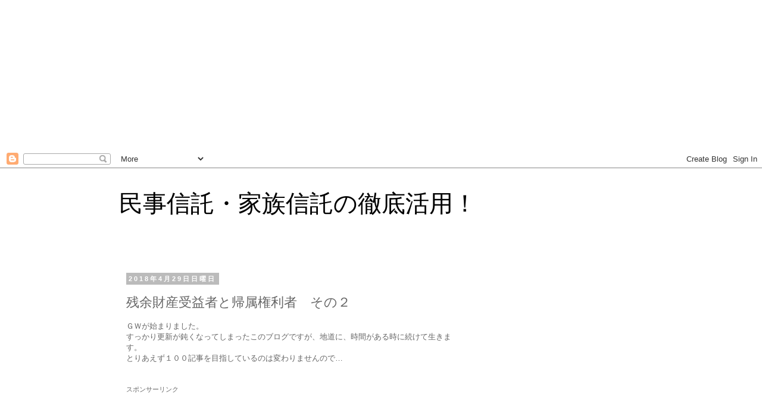

--- FILE ---
content_type: text/html; charset=utf-8
request_url: https://www.google.com/recaptcha/api2/aframe
body_size: 270
content:
<!DOCTYPE HTML><html><head><meta http-equiv="content-type" content="text/html; charset=UTF-8"></head><body><script nonce="eRVT2Dcv1FQxxXQONKnCkw">/** Anti-fraud and anti-abuse applications only. See google.com/recaptcha */ try{var clients={'sodar':'https://pagead2.googlesyndication.com/pagead/sodar?'};window.addEventListener("message",function(a){try{if(a.source===window.parent){var b=JSON.parse(a.data);var c=clients[b['id']];if(c){var d=document.createElement('img');d.src=c+b['params']+'&rc='+(localStorage.getItem("rc::a")?sessionStorage.getItem("rc::b"):"");window.document.body.appendChild(d);sessionStorage.setItem("rc::e",parseInt(sessionStorage.getItem("rc::e")||0)+1);localStorage.setItem("rc::h",'1768352548366');}}}catch(b){}});window.parent.postMessage("_grecaptcha_ready", "*");}catch(b){}</script></body></html>

--- FILE ---
content_type: text/plain
request_url: https://www.google-analytics.com/j/collect?v=1&_v=j102&a=146733338&t=pageview&_s=1&dl=http%3A%2F%2Fwww.tsubasa-trust.net%2F2018%2F04%2Fblog-post.html&ul=en-us%40posix&dt=%E6%B0%91%E4%BA%8B%E4%BF%A1%E8%A8%97%E3%83%BB%E5%AE%B6%E6%97%8F%E4%BF%A1%E8%A8%97%E3%81%AE%E5%BE%B9%E5%BA%95%E6%B4%BB%E7%94%A8%EF%BC%81%3A%20%E6%AE%8B%E4%BD%99%E8%B2%A1%E7%94%A3%E5%8F%97%E7%9B%8A%E8%80%85%E3%81%A8%E5%B8%B0%E5%B1%9E%E6%A8%A9%E5%88%A9%E8%80%85%E3%80%80%E3%81%9D%E3%81%AE%EF%BC%92&sr=1280x720&vp=1280x720&_u=IEBAAEABAAAAACAAI~&jid=42954136&gjid=1690418909&cid=1303797427.1768352546&tid=UA-98274133-1&_gid=1238867670.1768352546&_r=1&_slc=1&z=2031334462
body_size: -452
content:
2,cG-DVQ2F39103